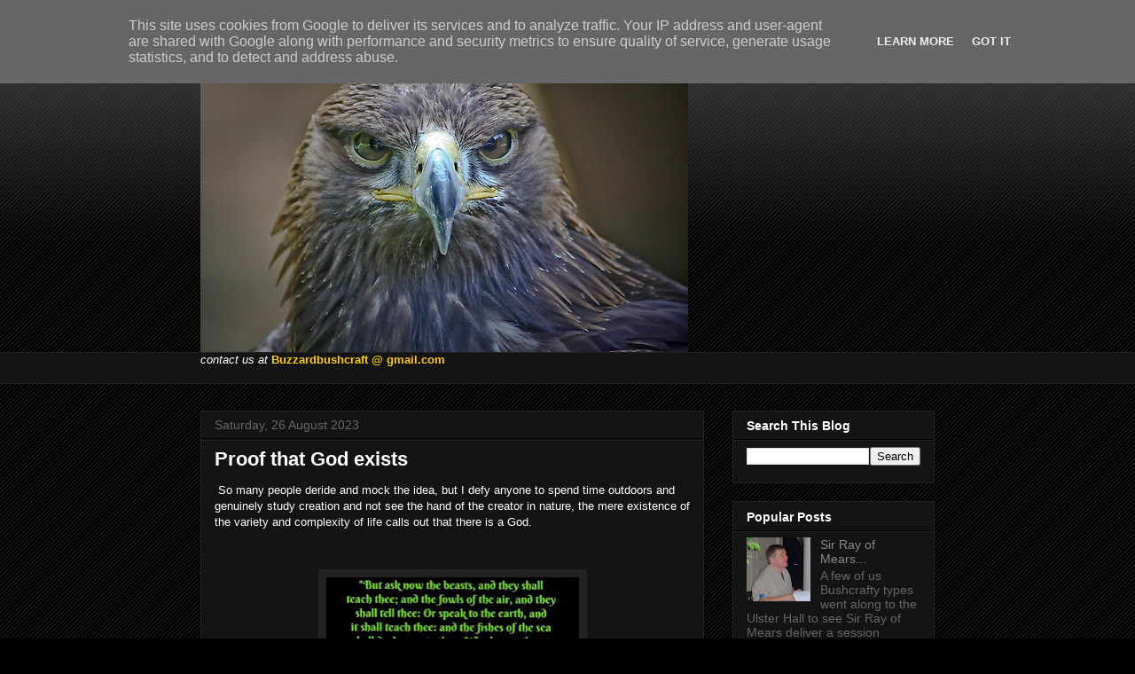

--- FILE ---
content_type: text/html; charset=UTF-8
request_url: http://www.buzzardbushcraft.co.uk/b/stats?style=BLACK_TRANSPARENT&timeRange=ALL_TIME&token=APq4FmCy4CqF21WQlEvIXmOq4trUXwlZqI7XLLbcwKwL74p-Sn37PeQTKaddVN-UNuvvoSDE3-1dZ5fn7IUC8Grv5Cc_Dd_BOA
body_size: 264
content:
{"total":1673515,"sparklineOptions":{"backgroundColor":{"fillOpacity":0.1,"fill":"#000000"},"series":[{"areaOpacity":0.3,"color":"#202020"}]},"sparklineData":[[0,20],[1,33],[2,23],[3,25],[4,50],[5,34],[6,25],[7,43],[8,47],[9,23],[10,24],[11,26],[12,53],[13,37],[14,79],[15,99],[16,73],[17,41],[18,52],[19,52],[20,44],[21,51],[22,36],[23,46],[24,39],[25,58],[26,84],[27,81],[28,40],[29,11]],"nextTickMs":211764}